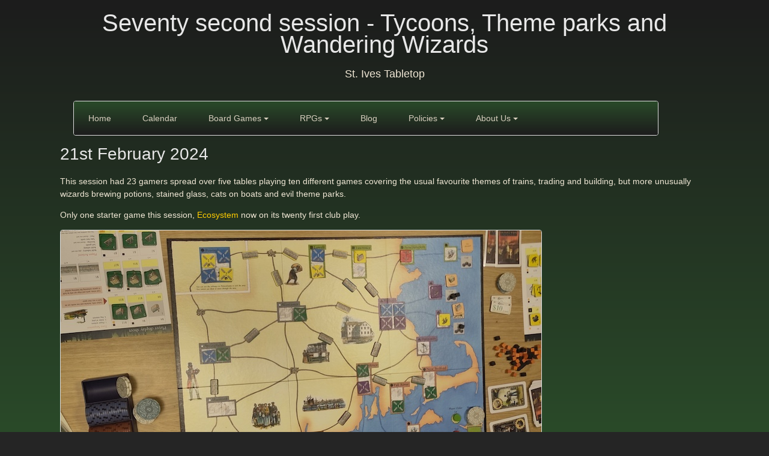

--- FILE ---
content_type: text/html; charset=utf-8
request_url: https://www.stivestabletop.uk/2024/02/21/seventysecond-session.html
body_size: 5799
content:
<!doctype html>
<html lang="en-GB">

<head>
    <meta charset="utf-8">
    <meta http-equiv="X-UA-Compatible" content="IE=edge">

    <link rel="stylesheet" href="/assets/css/style.css?v=2f718863b6d864aefb345c79bff8205dc9cbcb3a">

    <link rel="apple-touch-icon" sizes="180x180" href="/apple-touch-icon.png">
    <link rel="icon" type="image/png" sizes="32x32" href="/favicon-32x32.png">
    <link rel="icon" type="image/png" sizes="16x16" href="/favicon-16x16.png">
    <link rel="manifest" href="/site.webmanifest">
    <link rel="shortcut icon" href="/favicon.ico">
    <meta name="apple-mobile-web-app-title" content="St. Ives Tabletop">
    <meta name="application-name" content="St. Ives Tabletop">
    <meta name="msapplication-TileColor" content="#00a300">
    <meta name="theme-color" content="#ffffff">

    <meta name="viewport" content="width=device-width, initial-scale=1, user-scalable=no">

    <title>Seventy second session - Tycoons, Theme parks and Wandering Wizards - St. Ives Tabletop</title>
</head>


<body>
<section id="title">
    <a name="top"><h1>Seventy second session - Tycoons, Theme parks and Wandering Wizards</h1></a>
    <p>St. Ives Tabletop</p>
</section>


<section id="nav_top">
<nav>
    <ul class="menu">
    <li class="menu_head">
        <a href="/"><span class="menu_head_text">Home</span></a>
    </li>
    <li class="menu_head">
        <a href="/Calendar.html"><span class="menu_head_text">Calendar</span></a>
    </li>
    <li class="menu_head"><span onClick=”return true” class="menu_head_text">Board Games <span class="caret"></span></span>
        <div class="menu_sub">
        <ul>
            <li class="menu_item"><a href=/BoardGames/Style.html>By Style</a></li>
            <li class="menu_item"><a href=/BoardGames/Designer.html>By Designer</a></li>
            <li class="menu_item"><a href=/BoardGames/Development.html>Development</a></li>
            <li class="menu_item"><a href=/BoardGames/Explore.html>Exploration</a></li>
            <li class="menu_item"><a href=/BoardGames/Fantasy.html>Fantasy</a></li>
            <li class="menu_item"><a href=/BoardGames/FarEastern.html>Far Eastern</a></li>
            <li class="menu_item"><a href=/BoardGames/Historical.html>Historical</a></li>
            <li class="menu_item"><a href=/BoardGames/Nature.html>Nature</a></li>
            <li class="menu_item"><a href=/BoardGames/Professions.html>Professionals</a></li>
        </ul>
        </div>
    </li>
    <li class="menu_head"><span onClick=”return true” class="menu_head_text">RPGs <span class="caret"></span></span>
        <div class="menu_sub">
        <ul>
            <li class="menu_item"><a href=/RPGs.html>Types</a></li>
            <li class="menu_item"><a href=/Sessions.html>Sessions</a></li>
        </ul>
        </div>
    </li>
    <li class="menu_head">
        <a href="/Posts.html"><span class="menu_head_text">Blog</span></a>
    </li>
    <li class="menu_head"><span onClick=”return true” class="menu_head_text">Policies <span class="caret"></span></span>
        <div class="menu_sub">
        <ul>
            <li class="menu_item"><a href=/Policies/Committee.html>Committee</a></li>
            <li class="menu_item"><a href=/Policies/ConductAndBehaviour.html>Conduct and Behaviour</a></li>
            <li class="menu_item"><a href=/Policies/DataProtectionAndSharing.html>Data Protection and Sharing</a></li>
            <li class="menu_item"><a href=/Policies/FamilyAndChildren.html>Family and Children</a></li>
            <li class="menu_item"><a href=/Policies/FeesAndFinance.html>Fees and Finance</a></li>
            <li class="menu_item"><a href=/Policies/Newcomers.html>Newcomers</a></li>
            <li class="menu_item"><a href=/Policies/RPGs.html>Role Playing Games</a></li>
            <li class="menu_item"><a href=/Policies/SocialMedia.html>Social Media</a></li>
        </ul>
        </div>
    </li>
    <li class="menu_head"><span onClick=”return true” class="menu_head_text">About Us <span class="caret"></span></span>
        <div class="menu_sub">
        <ul>
            <li class="menu_item"><a href=/Directions.html>How to Reach Us</a></li>
            <li class="menu_item"><a href=/Committee.html>Committee</a></li>
            <li class="menu_item"><a href=/Contact.html>Contact Us</a></li>
        </ul>
        </div>
    </li>
</ul>
</nav>
</section>


<section id="content">
<h1>21st
   February 2024</h1>

<p>This session had 23 gamers spread over five tables playing ten different games covering the usual favourite themes of trains, trading and building, but more unusually wizards brewing potions, stained glass, cats on boats and evil theme parks.</p>

<p>Only one starter game this session, <a href="https://www.boardgamegeek.com/boardgame/271519/ecosystem">Ecosystem</a> now on its twenty first club play.</p>

<p><img src="/images/posts/2024_02_21/AgeOfIndustry01.jpg" alt="Age Of Industry" title="Age Of Industry" class="img_post" /></p>

<p>Simon W. had proposed <a href="https://boardgamegeek.com/boardgame/65901/age-industry">Age of Industry</a> in advance on our <a href="/Contact.html">Discord</a> and four willing people joined to experience Brass V1.2. Now many people have heard of <a href="https://boardgamegeek.com/boardgame/28720/brass-lancashire">Brass: Lancashire</a> (2018) and/or <a href="https://boardgamegeek.com/boardgame/224517/brass-birmingham">Brass: Birmingham</a> (2018). In fact, Brass: Birmingham is currently the Number 1 game on Board Game Geek. What some people might not remember, is that it all started back in 2007 with Brass; a three or four player only game (which later had a two-player expansion map added). Brass: Lancashire is essentially a reprint of Brass. However, Martin Wallace worked on a revised version of Brass back in 2010, his aim was to make a more general system (akin to <a href="https://boardgamegeek.com/boardgame/4098/age-steam">Age of Steam</a>, <a href="https://www.boardgamegeek.com/boardgame/2651/power-grid">Powergrid</a>, etc.) that could more easily have expansion maps. Hence Age of Industry (2010) was born. Now, many have harshly called Age of Industry “Brass Lite”, but Simon is a firm supporter of this weird and mostly forgotten game that knocks some of the rough edges off Brass while still being a very engaging and interactive economic network building game; hence he jokingly calls it Brass V1.2.</p>

<p>Of the four players who sat down to play with Simon, three had already played Brass:B or Brass:L. This was both a good thing, for understanding some of the basics of building the network of industries but you do have to unlearn a few Brass quirks. It wouldn’t be a Martin Wallace game without loans and to really get that theme going you start with no money, but unlike Brass taking loans is not an action. The game clock is also different, with not all actions requiring a card to be played. The big difference from Brass is the lack of a canal era, only trains here (is it a train game? No, but it has trains).</p>

<p>This being the first play for everyone but Simon, it was a game of exploring how things work and what you can do. We played on the New England map from the base game (the Germany map is generally regarded as a bit boring). The final scores were: 26, 25, 23, 19, 14; so Age of Industry is not a high scoring game. One player built both their level-4 ships, which was 8 out of their 25 points, so the margins are tight in this game (rather like in Brass). Simon was left to dominate the railway network and scored 12 of 23 points (which no one will let happen again). Sadly, despite Simon’s best efforts he failed to sabotage the other committee member and Jyo K. took the win. Having played and experienced it, there was a good interest in trying again (perhaps on a different map) and so expect to see this at the club again.</p>

<p><img src="/images/posts/2024_02_21/WanderingTower01.jpg" alt="Wandering Tower" title="Wandering Tower" class="img_post" /></p>

<p>One table got stuck into <a href="https://boardgamegeek.com/boardgame/355483/wandering-towers">Wandering Towers</a>, brought by Dave B., which is a competition of wizards racing to complete their allotted potions and get their team of wizards to the Raven tower. On your turn you get to choose 2 of three action cards you have - which move either a tower or one of your wizards. The towers and wizards have to move in a clockwise direction and if you get the right number of moves you can get your wizard home or move a tower on top of other wizards to capture their essence and complete a potion.</p>

<p>There is of course a twist that your wizards can get hidden by multiple tower levels so you have to remember where they all are! You can use up your completed potions to perform extra actions chosen at random at the start of the game that may help you or hinder others.</p>

<p><img src="/images/posts/2024_02_21/WanderingTower02.jpg" alt="Wandering Tower" title="Wandering Tower" class="img_post" /></p>

<p>Its a fun and quick game so the group had a couple of plays. With quiet calculation, the first game was won by James T., and then Dave triumphantly won the second game beat a couple of others poised to win.</p>

<p><img src="/images/posts/2024_02_21/Ginkgopolis01.jpg" alt="Ginkgopolis" title="Ginkgopolis" class="img_post" /></p>

<p>Then four players of the table then tried <a href="https://boardgamegeek.com/boardgame/128271/ginkgopolis">Ginkgopolis</a> a eurogame brought by Jeremy J. with a theme of building a solar punk like city together. The aim is to score the most points by improving the city, either by expanding the city and activating adjacent tiles or building on top of city tiles and gaining scoring cards or creating districts where you have control at the end of the game.</p>

<p>A player has to manage the number of tiles and resources for building they have, to have more options on their turn. They start with some helper cards that let them gain a combination of resources, tiles or points depending on the action they choose on their turn. They can gain more of these cards whenever they build on top of a city tile, and later in the game these can be end-game scoring cards.</p>

<p>On a turn a player has a hand of four cards that either allow them to expand the city or build on top of existing tiles. If they don’t have the resources or city tiles for either they can discard a card to get some of these resources instead. All players choose an action at the same time, but then perform it one after the other, with the cards then passing to the next player.</p>

<p>Once the cards run out, new cards are added depending on what has been built and play continues until all the city tiles have been exhausted. Then players can sell city tiles they have back to the pool and play continues until the tiles run out again and the game ends.</p>

<p>Its an interesting game of working out how best to utilise and expand your special cards, whilst setting yourself up for district scoring at the end. The 3 new players all scored reasonably and would be happy to have a replay now they understand the mechanics!</p>

<p><img src="/images/posts/2024_02_21/Sagrada01.jpg" alt="Sagrada" title="Sagrada" class="img_post" />
<img src="/images/posts/2024_02_21/Sagrada02.jpg" alt="Sagrada" title="Sagrada" class="img_post" /></p>

<p>Another table started with <a href="https://boardgamegeek.com/boardgame/199561/sagrada">Sagrada</a> a game using translucent coloured dice to simulate stained glass windows, now on its fifth club play, first reviewed in <a href="/2022/04/20/twentyeighth-session.html">session 28</a>. Then the table moved onto <a href="https://boardgamegeek.com/boardgame/281259/isle-cats">Isle of Cats</a> a pretty game about tesselating cat tiles onto a grid laid out on the deck of a boat, reviewed when it was first played in <a href="/2023/11/01/sixtysixth-session.html">session 66</a>.</p>

<p><img src="/images/posts/2024_02_21/IsleOfCats01.jpg" alt="Isle Of Cats" title="Isle Of Cats" class="img_post" />
<img src="/images/posts/2024_02_21/TicketToRide01.jpg" alt="Ticket To Ride" title="Ticket To Ride" class="img_post" /></p>

<p>The fourth table tried classic train game <a href="https://boardgamegeek.com/boardgame/9209/ticket-ride">Ticket to Ride</a> then had two plays of <a href="https://boardgamegeek.com/boardgame/209685/century-spice-road">Century: Spice Road</a> which is the original game in the Century series, we have previously played <a href="https://boardgamegeek.com/boardgame/232832/century-golem-edition">Century: Golem Edition</a> in <a href="/2023/01/11/fortyfifth-session.html">session 45</a>.</p>

<p><img src="/images/posts/2024_02_21/CenturySpiceRoad01.jpg" alt="Century: Spice Road" title="Century: Spice Road" class="img_post" /></p>

<p>This instalment of Century has a spice trading theme, with players plying the silk road delivering spices. The rules are simple to grasp – but keep an eye on what others are doing or the cards / points may be snatched before your turn! There are four different spices (coloured cubes). Each turn you can do one of four actions: 1) use your spices to buy a merchant card; 2) use your spices to buy a points card (fulfil an order); 3) Play a merchant card to gain spices to trade spices for other spices; or 4) Rest (reclaim the cards you have played).  When any player has 5 points cards, the game ends at the end of that round.  We played 2 games, with different winners.  In the first game, the player who reached 5 points cards won.  In the second game, one player got 5 points cards, but Graham W. had higher value cards and won.</p>

<p><img src="/images/posts/2024_02_21/DaleMerchants01.jpg" alt="Dale of Merchants 2" title="Dale of Merchants 2" class="img_post" /></p>

<p>The final table quickly got going with <a href="https://boardgamegeek.com/boardgame/179172/unfair">Unfair</a> then had a taster of <a href="https://boardgamegeek.com/boardgame/176165/dale-merchants">Dale of Merchants 2</a> which had previously been played in <a href="/2023/11/15/sixtyseventh-session.html">session 67</a>. In <a href="https://boardgamegeek.com/boardgame/179172/unfair">Unfair</a> a theme park theme is selected by each player, in this game we chose Vampire, Ninja, Robot and Pirate. Then all the different types of cards from each theme deck are shuffled together making Event, City, Park and Blueprint card piles.</p>

<p><img src="/images/posts/2024_02_21/Unfair01.jpg" alt="Unfair" title="Unfair" class="img_post" /></p>

<p>In Unfair everyone starts with 25 coins and five cards but can have a redo if they do not have an attraction. The game proceeds over 8 years which start with drawing a new event card each, revealing the city card modifier for that year, playing event cards, then three actions each per player followed by counting guests and acquiring money and clean-up.</p>

<p>City cards start out nice in the first four years with benefits for all players, then the final four years turn nasty with bad events like attraction types being closed or taxes or employees being unavailable. Event cards have two halves, one beneficial to the player and one detrimental to one or more other players, hence the Unfair in the game name as you can sabotage your opponents theme parks. The action rounds let you play attractions into your park (up to five) or add upgrades to attractions or hire workers for bonuses. Money is quite tight so you may need to take out a loan for a victory point penalty at game end.</p>

<p>Victory points are scored by counting up the number of different icons stacked up per attraction then consulting a score table, meeting conditions on blueprint cards (but negative points if you fail). Also points from workers and any other special cards and coins earned on the turnstiles but then negative points from loans.</p>

<p><img src="/images/posts/2024_02_21/Unfair02.jpg" alt="Unfair" title="Unfair" class="img_post" /></p>

<p>This game was a walkover victory by Tom M. and his Ninja theme park, he managed to keep a very upgraded roller coaster through the various sabotage attempts by the other three players and destructive City cards and had collected two blueprints that matched his roller coaster and hoarded all the ninja themed upgrade cards making his the only park with Ninja themed attractions ticking another high scoring blueprint bonus box. Kathy J. and her Robot themed park was a distant second, she overcame the final City card destroying key upgrades on two attractions and salvaged her blueprint scores but her five attractions were not very upgraded any more and scored poorly. Natasha M. and Hannah S. were close behind but got caught out with some incomplete blueprints. There are more themes to try out in future plays and with the game play and card varieties better understood it should be more even next time.</p>

<p>Join us on the 6th of March for another session packed with varied games. If there is a game you would really like to try, <a href="/Contact.html">let us know in advance on the Discord channel</a> and we will try and arrange to bring it along.</p>

<ul>
  <li>Total Session Attendance: 23</li>
  <li>
    <p>Board Games:</p>

    <ul>
      <li><a href="https://boardgamegeek.com/boardgame/65901/age-industry">Age of Industry</a></li>
      <li><a href="https://boardgamegeek.com/boardgame/209685/century-spice-road">Century: Spice Road</a></li>
      <li><a href="https://boardgamegeek.com/boardgame/176165/dale-merchants">Dale of Merchants 2</a></li>
      <li><a href="https://www.boardgamegeek.com/boardgame/271519/ecosystem">Ecosystem</a></li>
      <li><a href="https://boardgamegeek.com/boardgame/128271/ginkgopolis">Ginkgopolis</a></li>
      <li><a href="https://boardgamegeek.com/boardgame/281259/isle-cats">Isle of Cats</a></li>
      <li><a href="https://boardgamegeek.com/boardgame/199561/sagrada">Sagrada</a></li>
      <li><a href="https://boardgamegeek.com/boardgame/9209/ticket-ride">Ticket to Ride</a></li>
      <li><a href="https://boardgamegeek.com/boardgame/179172/unfair">Unfair</a></li>
      <li><a href="https://boardgamegeek.com/boardgame/355483/wandering-towers">Wandering Towers</a></li>
    </ul>
  </li>
</ul>



</section>

</body>

</html>


--- FILE ---
content_type: text/css; charset=utf-8
request_url: https://www.stivestabletop.uk/assets/css/style.css?v=2f718863b6d864aefb345c79bff8205dc9cbcb3a
body_size: 1240
content:
/*! normalize.css v8.0.1 | MIT License | github.com/necolas/normalize.css */html{line-height:1.15;-webkit-text-size-adjust:100%}body{margin:0}main{display:block}h1{font-size:2em;margin:0.67em 0}hr{box-sizing:content-box;height:0;overflow:visible}pre{font-family:monospace, monospace;font-size:1em}a{background-color:transparent}abbr[title]{border-bottom:none;text-decoration:underline;text-decoration:underline dotted}b,strong{font-weight:bolder}code,kbd,samp{font-family:monospace, monospace;font-size:1em}small{font-size:80%}sub,sup{font-size:75%;line-height:0;position:relative;vertical-align:baseline}sub{bottom:-0.25em}sup{top:-0.5em}img{border-style:none}button,input,optgroup,select,textarea{font-family:inherit;font-size:100%;line-height:1.15;margin:0}button,input{overflow:visible}button,select{text-transform:none}button,[type="button"],[type="reset"],[type="submit"]{-webkit-appearance:button}button::-moz-focus-inner,[type="button"]::-moz-focus-inner,[type="reset"]::-moz-focus-inner,[type="submit"]::-moz-focus-inner{border-style:none;padding:0}button:-moz-focusring,[type="button"]:-moz-focusring,[type="reset"]:-moz-focusring,[type="submit"]:-moz-focusring{outline:1px dotted ButtonText}fieldset{padding:0.35em 0.75em 0.625em}legend{box-sizing:border-box;color:inherit;display:table;max-width:100%;padding:0;white-space:normal}progress{vertical-align:baseline}textarea{overflow:auto}[type="checkbox"],[type="radio"]{box-sizing:border-box;padding:0}[type="number"]::-webkit-inner-spin-button,[type="number"]::-webkit-outer-spin-button{height:auto}[type="search"]{-webkit-appearance:textfield;outline-offset:-2px}[type="search"]::-webkit-search-decoration{-webkit-appearance:none}::-webkit-file-upload-button{-webkit-appearance:button;font:inherit}details{display:block}summary{display:list-item}template{display:none}[hidden]{display:none}body{padding:0;margin:20px 10px;font:14px/1.5 "OpenSansRegular", "Helvetica Neue", Helvetica, Arial, sans-serif;color:#f0e7d5;font-weight:normal;background:#252525;background-attachment:fixed !important;background-image:linear-gradient(#1c1c1c, #2a4a29)}h1,h2,h3,h4,h5,h6{color:#e8e8e8;margin:10px 0;font-family:"OpenSansRegular", "Helvetica Neue", Helvetica, Arial, sans-serif;font-weight:normal}a{color:#ffcc00;font-weight:400;text-decoration:none}a:hover{color:#ffeb9b}section{max-width:1080px;margin:0 auto}table{border-collapse:collapse}th{text-align:left;padding:5px 10px;border-bottom:1px solid #434343;color:#b6b6b6;font-family:"OpenSansSemibold", "Helvetica Neue", Helvetica, Arial, sans-serif !important;font-weight:normal}td{text-align:left;padding:5px 10px;border-bottom:1px solid #434343}.hidden{visibility:hidden}section#title{border:0;outline:none;padding:0 0 5px}section#title h1{font-family:"OpenSansLight", "Helvetica Neue", Helvetica, Arial, sans-serif;font-weight:normal;font-size:40px;text-align:center;line-height:36px}section#title p{font-family:"OpenSansLight", "Helvetica Neue", Helvetica, Arial, sans-serif;font-weight:normal;font-size:18px;text-align:center}section#nav_top nav{border:1px solid #dedede;border-radius:4px;box-shadow:0 2px 2px -1px rgba(0,0,0,0.055);display:block;margin:8px 22px 8px 22px;overflow:hidden;width:90%}section#nav_top nav ul{margin:0;padding:0}section#nav_top nav ul li{display:inline-block;list-style-type:none;-webkit-transition:all 0.2s;-moz-transition:all 0.2s;-ms-transition:all 0.2s;-o-transition:all 0.2s;transition:all 0.2s}section#nav_top nav>ul>li:hover>div{display:block;opacity:1;visibility:visible}section#nav_top nav>ul>li>div ul>li{display:block}section#nav_top nav>ul>li>div ul>li>a{display:block;padding:12px 24px;text-decoration:none}section#nav_top nav>ul>li>div ul>li:hover>a{background-color:rgba(255,255,255,0.1)}section#nav_top nav .menu{background-image:linear-gradient(#2a4a29, #1c1c1c)}section#nav_top nav .menu_head:hover{background-color:#2a5a29}section#nav_top nav .menu_head_selected{background-color:#2a4a29}section#nav_top nav .menu_head_text{color:#d7cfbe;display:block;line-height:56px;padding:0 24px;text-decoration:none}section#nav_top nav .menu_head_text:hover{color:white}section#nav_top nav .menu_head_text:hover>.caret{border-top-color:white}section#nav_top nav .menu_head_text>.caret{border-top:4px solid #d7cfbe;border-right:4px solid transparent;border-left:4px solid transparent;content:"";display:inline-block;height:0;width:0;vertical-align:middle;-webkit-transition:color 0.1s linear;-moz-transition:color 0.1s linear;-o-transition:color 0.1s linear;transition:color 0.1s linear}section#nav_top nav .menu_sub{background-color:#2a5a29;border-top:0;border-radius:0 0 4px 4px;box-shadow:0 2px 2px -1px rgba(0,0,0,0.055);display:none;margin:0;opacity:0;position:absolute;width:165px;visibility:hidden;z-index:100;-webkit-transiton:opacity 0.2s;-moz-transition:opacity 0.2s;-ms-transition:opacity 0.2s;-o-transition:opacity 0.2s;-transition:opacity 0.2s}section#nav_top nav .menu_item>a{color:#d7cfbe}section#nav_top nav .menu_item_selected>a{color:yellow;background-color:#2a7a29}section#toc{font:20px/1.5 "OpenSansRegular", "Helvetica Neue", Helvetica, Arial, sans-serif}section#toc ul{list-style-image:url("/assets/face-menu.png")}ul.postlist{font:20px/1.5 "OpenSansRegular", "Helvetica Neue", Helvetica, Arial, sans-serif;list-style-image:url("/assets/cookie-session.png")}span.postexcerpt{font:14px/1.5 "OpenSansRegular", "Helvetica Neue", Helvetica, Arial, sans-serif}.img_committee{border:1px solid #dedede;border-radius:4px;box-shadow:0 2px 2px -1px rgba(0,0,0,0.055);display:block;margin-left:auto;margin-right:auto;max-width:100%;height:auto}.img_game{border:1px solid #dedede;border-radius:4px;box-shadow:0 2px 2px -1px rgba(0,0,0,0.055);display:inline-block;margin-left:auto;margin-right:auto;max-width:100%;height:auto}.img_poster{border:1px solid #dedede;border-radius:4px;box-shadow:0 2px 2px -1px rgba(0,0,0,0.055);display:block;margin-left:auto;margin-right:auto;max-width:100%;height:auto}.img_post{border:1px solid #dedede;border-radius:4px;box-shadow:0 2px 2px -1px rgba(0,0,0,0.055);display:inline-block;margin-left:auto;margin-right:auto;max-width:100%;height:auto}.highlight_poster{font:30px/2 "OpenSansRegular", "Helvetica Neue", Helvetica, Arial, sans-serif;color:#008cec;text-align:center}.highlight{font:20px/2 "OpenSansRegular", "Helvetica Neue", Helvetica, Arial, sans-serif}
